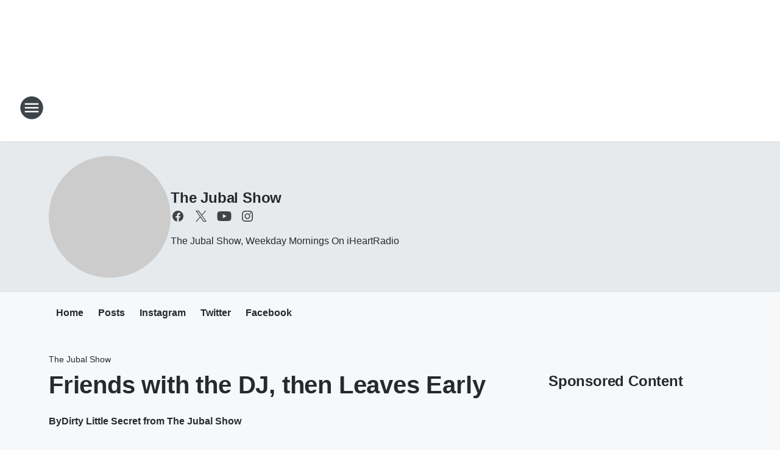

--- FILE ---
content_type: text/html; charset=utf-8
request_url: https://www.iheart.com/podcast/71326725/episode/199242491/?keyid=AutomatedPodcasts&ihrnetwork=true&embed=true
body_size: 9050
content:

    <!doctype html>
    <html lang="en">
      <head>
        <title>Friends with the DJ, then Leaves Early - Dirty Little Secret from The Jubal Show | iHeart</title>
        <meta content="<p><strong>➡︎ The Jubal Show’s Dirty Little Secret<br></strong><br>When you have something weighing on your mind, and need to get it out there into the world. You confess it. In this case you confess it publicly, and still yet anonymously. What's your dirty little secret? Let us know you have a Dirty Little Secret of your own here: <a href='https://forms.gle/bLGZENWcGXaK9Jcs7'>https://forms.gle/bLGZENWcGXaK9Jcs7</a><br><br>======<br>This is just a tiny piece of The Jubal Show. You can find every podcast we have, including the full show every weekday right here…<br><br>➡︎ <a href='https://thejubalshow.com/podcasts'>https://thejubalshow.com/podcasts</a><br><br>======<br>The Jubal Show is everywhere, and also these places:<br><br></p> <ul> <li>Website ➡︎ <a href='https://thejubalshow.com/'>https://thejubalshow.com</a> </li> <li>Instagram ➡︎ <a href='https://instagram.com/thejubalshow'>https://instagram.com/thejubalshow</a> </li> <li>X/Twitter ➡︎ <a href='https://twitter.com/thejubalshow'>https://twitter.com/thejubalshow</a> </li> <li>Tiktok ➡︎ <a href='https://www.tiktok.com/@the.jubal.show?is_from_webapp=1&amp;sender_device=pc'>https://www.tiktok.com/@the.jubal.show</a></li> <li>YouTube ➡︎ <a href='https://www.youtube.com/@JubalFresh'>https://www.youtube.com/@JubalFresh</a> </li> </ul> <p><br>======<br>Meet The Jubal Show Cast:<br>======<br><br></p> <ul> <li>Jubal Fresh - <a href='https://jubalshow.com/featured/jubal-fresh/'>https://jubalshow.com/featured/jubal-fresh/</a> </li> <li>Nina - <a href='https://thejubalshow.com/featured/ninaontheair/'>https://thejubalshow.com/featured/ninaontheair/</a></li> <li>Victoria - <a href='https://jubalshow.com/featured/victoria-ramirez/'>https://jubalshow.com/featured/victoria-ramirez/</a> </li> <li>Brad Nolan - <a href='https://jubalshow.com/featured/brad-nolan/'>https://jubalshow.com/featured/brad-nolan/</a> </li> <li>Sharkey - <a href='https://jubalshow.com/featured/richard-sharkey/'>https://jubalshow.com/featured/richard-sharkey/</a></li> </ul><p><a href='https://the-jubal-show.beehiiv.com/subscribe' rel='payment'>Support the show: https://the-jubal-show.beehiiv.com/subscribe</a></p><p>See <a href='https://omnystudio.com/listener'>omnystudio.com/listener</a> for privacy information.</p>" name="description">
<meta content="121897277851831" property="fb:app_id">
<meta content="55354819171" property="fb:pages">
<meta content="video" property="og:type">
<meta content="https://i.iheart.com/v3/url/[base64]" name="thumbnail">
<meta content="https://i.iheart.com/v3/url/[base64]" name="twitter:image">
<meta content="https://i.iheart.com/v3/url/[base64]" property="og:image">
<meta content="<p><strong>➡︎ The Jubal Show’s Dirty Little Secret<br></strong><br>When you have something weighing on your mind, and need to get it out there into the world. You confess it. In this case you confess it publicly, and still yet anonymously. What's your dirty little secret? Let us know you have a Dirty Little Secret of your own here: <a href='https://forms.gle/bLGZENWcGXaK9Jcs7'>https://forms.gle/bLGZENWcGXaK9Jcs7</a><br><br>======<br>This is just a tiny piece of The Jubal Show. You can find every podcast we have, including the full show every weekday right here…<br><br>➡︎ <a href='https://thejubalshow.com/podcasts'>https://thejubalshow.com/podcasts</a><br><br>======<br>The Jubal Show is everywhere, and also these places:<br><br></p> <ul> <li>Website ➡︎ <a href='https://thejubalshow.com/'>https://thejubalshow.com</a> </li> <li>Instagram ➡︎ <a href='https://instagram.com/thejubalshow'>https://instagram.com/thejubalshow</a> </li> <li>X/Twitter ➡︎ <a href='https://twitter.com/thejubalshow'>https://twitter.com/thejubalshow</a> </li> <li>Tiktok ➡︎ <a href='https://www.tiktok.com/@the.jubal.show?is_from_webapp=1&amp;sender_device=pc'>https://www.tiktok.com/@the.jubal.show</a></li> <li>YouTube ➡︎ <a href='https://www.youtube.com/@JubalFresh'>https://www.youtube.com/@JubalFresh</a> </li> </ul> <p><br>======<br>Meet The Jubal Show Cast:<br>======<br><br></p> <ul> <li>Jubal Fresh - <a href='https://jubalshow.com/featured/jubal-fresh/'>https://jubalshow.com/featured/jubal-fresh/</a> </li> <li>Nina - <a href='https://thejubalshow.com/featured/ninaontheair/'>https://thejubalshow.com/featured/ninaontheair/</a></li> <li>Victoria - <a href='https://jubalshow.com/featured/victoria-ramirez/'>https://jubalshow.com/featured/victoria-ramirez/</a> </li> <li>Brad Nolan - <a href='https://jubalshow.com/featured/brad-nolan/'>https://jubalshow.com/featured/brad-nolan/</a> </li> <li>Sharkey - <a href='https://jubalshow.com/featured/richard-sharkey/'>https://jubalshow.com/featured/richard-sharkey/</a></li> </ul><p><a href='https://the-jubal-show.beehiiv.com/subscribe' rel='payment'>Support the show: https://the-jubal-show.beehiiv.com/subscribe</a></p><p>See <a href='https://omnystudio.com/listener'>omnystudio.com/listener</a> for privacy information.</p>" itemprop="description">
<meta content="<p><strong>➡︎ The Jubal Show’s Dirty Little Secret<br></strong><br>When you have something weighing on your mind, and need to get it out there into the world. You confess it. In this case you confess it publicly, and still yet anonymously. What's your dirty little secret? Let us know you have a Dirty Little Secret of your own here: <a href='https://forms.gle/bLGZENWcGXaK9Jcs7'>https://forms.gle/bLGZENWcGXaK9Jcs7</a><br><br>======<br>This is just a tiny piece of The Jubal Show. You can find every podcast we have, including the full show every weekday right here…<br><br>➡︎ <a href='https://thejubalshow.com/podcasts'>https://thejubalshow.com/podcasts</a><br><br>======<br>The Jubal Show is everywhere, and also these places:<br><br></p> <ul> <li>Website ➡︎ <a href='https://thejubalshow.com/'>https://thejubalshow.com</a> </li> <li>Instagram ➡︎ <a href='https://instagram.com/thejubalshow'>https://instagram.com/thejubalshow</a> </li> <li>X/Twitter ➡︎ <a href='https://twitter.com/thejubalshow'>https://twitter.com/thejubalshow</a> </li> <li>Tiktok ➡︎ <a href='https://www.tiktok.com/@the.jubal.show?is_from_webapp=1&amp;sender_device=pc'>https://www.tiktok.com/@the.jubal.show</a></li> <li>YouTube ➡︎ <a href='https://www.youtube.com/@JubalFresh'>https://www.youtube.com/@JubalFresh</a> </li> </ul> <p><br>======<br>Meet The Jubal Show Cast:<br>======<br><br></p> <ul> <li>Jubal Fresh - <a href='https://jubalshow.com/featured/jubal-fresh/'>https://jubalshow.com/featured/jubal-fresh/</a> </li> <li>Nina - <a href='https://thejubalshow.com/featured/ninaontheair/'>https://thejubalshow.com/featured/ninaontheair/</a></li> <li>Victoria - <a href='https://jubalshow.com/featured/victoria-ramirez/'>https://jubalshow.com/featured/victoria-ramirez/</a> </li> <li>Brad Nolan - <a href='https://jubalshow.com/featured/brad-nolan/'>https://jubalshow.com/featured/brad-nolan/</a> </li> <li>Sharkey - <a href='https://jubalshow.com/featured/richard-sharkey/'>https://jubalshow.com/featured/richard-sharkey/</a></li> </ul><p><a href='https://the-jubal-show.beehiiv.com/subscribe' rel='payment'>Support the show: https://the-jubal-show.beehiiv.com/subscribe</a></p><p>See <a href='https://omnystudio.com/listener'>omnystudio.com/listener</a> for privacy information.</p>" property="og:description">
<meta content="<p><strong>➡︎ The Jubal Show’s Dirty Little Secret<br></strong><br>When you have something weighing on your mind, and need to get it out there into the world. You confess it. In this case you confess it publicly, and still yet anonymously. What's your dirty little secret? Let us know you have a Dirty Little Secret of your own here: <a href='https://forms.gle/bLGZENWcGXaK9Jcs7'>https://forms.gle/bLGZENWcGXaK9Jcs7</a><br><br>======<br>This is just a tiny piece of The Jubal Show. You can find every podcast we have, including the full show every weekday right here…<br><br>➡︎ <a href='https://thejubalshow.com/podcasts'>https://thejubalshow.com/podcasts</a><br><br>======<br>The Jubal Show is everywhere, and also these places:<br><br></p> <ul> <li>Website ➡︎ <a href='https://thejubalshow.com/'>https://thejubalshow.com</a> </li> <li>Instagram ➡︎ <a href='https://instagram.com/thejubalshow'>https://instagram.com/thejubalshow</a> </li> <li>X/Twitter ➡︎ <a href='https://twitter.com/thejubalshow'>https://twitter.com/thejubalshow</a> </li> <li>Tiktok ➡︎ <a href='https://www.tiktok.com/@the.jubal.show?is_from_webapp=1&amp;sender_device=pc'>https://www.tiktok.com/@the.jubal.show</a></li> <li>YouTube ➡︎ <a href='https://www.youtube.com/@JubalFresh'>https://www.youtube.com/@JubalFresh</a> </li> </ul> <p><br>======<br>Meet The Jubal Show Cast:<br>======<br><br></p> <ul> <li>Jubal Fresh - <a href='https://jubalshow.com/featured/jubal-fresh/'>https://jubalshow.com/featured/jubal-fresh/</a> </li> <li>Nina - <a href='https://thejubalshow.com/featured/ninaontheair/'>https://thejubalshow.com/featured/ninaontheair/</a></li> <li>Victoria - <a href='https://jubalshow.com/featured/victoria-ramirez/'>https://jubalshow.com/featured/victoria-ramirez/</a> </li> <li>Brad Nolan - <a href='https://jubalshow.com/featured/brad-nolan/'>https://jubalshow.com/featured/brad-nolan/</a> </li> <li>Sharkey - <a href='https://jubalshow.com/featured/richard-sharkey/'>https://jubalshow.com/featured/richard-sharkey/</a></li> </ul><p><a href='https://the-jubal-show.beehiiv.com/subscribe' rel='payment'>Support the show: https://the-jubal-show.beehiiv.com/subscribe</a></p><p>See <a href='https://omnystudio.com/listener'>omnystudio.com/listener</a> for privacy information.</p>" name="twitter:description">
<meta content="https://www.iheart.com/podcast/71326725/episode/199242491/" property="og:url">
<meta content="https://www.iheart.com/podcast/71326725/episode/199242491/" name="twitter:url">
<meta content="iHeart" property="og:site_name">
<meta content="iHeart" name="twitter:app:name:iphone">
<meta content="iHeart" name="twitter:app:name:ipad">
<meta content="iHeart" name="twitter:app:name:googleplay">
<meta content="iHeart" name="al:android:app_name">
<meta content="iHeart" name="al:ios:app_name">
<meta content="@iHeartRadio" name="twitter:creator">
<meta content="@iHeartRadio" name="twitter:site">
<meta content="summary" name="twitter:card">
<meta content="iheart.com" name="twitter:domain">
<meta content="290638154" name="twitter:app:id:iphone">
<meta content="290638154" name="twitter:app:id:ipad">
<meta content="290638154" name="al:ios:app_store_id">
<meta content="com.clearchannel.iheartradio.controller" name="twitter:app:id:googleplay">
<meta content="com.clearchannel.iheartradio.controller" name="al:android:package">
<meta content="Friends with the DJ, then Leaves Early - Dirty Little Secret from The Jubal Show | iHeart" itemprop="name">
<meta content="Friends with the DJ, then Leaves Early - Dirty Little Secret from The Jubal Show | iHeart" property="og:title">
<meta content="Friends with the DJ, then Leaves Early - Dirty Little Secret from The Jubal Show | iHeart" name="twitter:title">
<meta content="audio" key="twitter:card" property="twitter:card">
<meta content="https://www.iheart.com/podcast/71326725/episode/199242491/?embed=true" key="twitter:url" name="twitter:url">
<meta content="https://www.iheart.com/podcast/71326725/episode/199242491/?embed=true" key="twitter:player" name="twitter:player">
<meta content="450" key="twitter:player:width" name="twitter:player:width">
<meta content="200" key="twitter:player:height" name="twitter:player:height">
<meta content="text/html" key="og:video:type" property="og:video:type">
<meta content="audio/vnd.facebook.bridge" key="og:audio:type" property="og:audio:type">
<meta content="https://www.iheart.com/podcast/71326725/episode/199242491/?embed=true" key="og:url" property="og:url">
<meta content="https://www.iheart.com/podcast/71326725/episode/199242491/?embed=true" key="og:audio" property="og:audio">
<meta content="https://www.iheart.com/podcast/71326725/episode/199242491/?embed=true" key="og:video:url" property="og:video:url">
<meta content="https://www.iheart.com/podcast/71326725/episode/199242491/?embed=true" key="og:video:secure_url" property="og:video:secure_url">
<meta content="450" key="og:video:width" property="og:video:width">
<meta content="200" key="og:video:height" property="og:video:height">
        <link href="https://www.iheart.com/v12.0.0/2147adc/bundles/opensearch.xml" rel="search" title="iHeart" type="application/opensearchdescription+xml" />
<link href="https://plus.google.com/+iHeartRadio" rel="author" />
<link href="https://plus.google.com/+iHeartRadio" rel="publisher" />
<link href="https://www.iheart.com/podcast/71326725/episode/199242491/" rel="canonical" />
<link href="https://www.iheart.com/static/assets/fb_logo.png" rel="image_src" />
<link href="https://www.iheart.com/oembed?url=https%3A%2F%2Fwww.iheart.com%2Fpodcast%2F71326725%2Fepisode%2F199242491%2F&format=json" key="application/json+oembed" rel="alternate" title="Friends with the DJ, then Leaves Early - Dirty Little Secret from The Jubal Show" type="application/json+oembed" />
<link href="https://www.iheart.com/oembed?url=https%3A%2F%2Fwww.iheart.com%2Fpodcast%2F71326725%2Fepisode%2F199242491%2F&format=xml" key="text/xml+oembed" rel="alternate" title="Friends with the DJ, then Leaves Early - Dirty Little Secret from The Jubal Show" type="text/xml+oembed" />
        <meta name="viewport" content="width=device-width, initial-scale=1">
        <script type="text/javascript">
          BOOT={"version":"12.0.0"};
        </script>
        <script id="initial-props" type="application/json">{"initialProps":{"httpStatus":200,"playbackSupportedCountry":true,"autoplay":false,"baseEpisodeUrl":"https://www.iheart.com/podcast/71326725/episode/199242491/","basePodcastUrl":"https://www.iheart.com/podcast/71326725/","dimensions":{"fixedWidth":450,"height":200,"width":"100%"},"episodeId":"199242491","followUrl":"https://www.iheart.com/podcast/71326725/?keyid%5B0%5D=Dirty%20Little%20Secret%20from%20The%20Jubal%20Show&keyid%5B1%5D=Friends%20with%20the%20DJ%2C%20then%20Leaves%20Early&sc=podcast_widget&follow=true","profileImageUrl":"https://i.iheart.com/v3/url/[base64]","ogType":"video","origQuery":{"keyid":"AutomatedPodcasts","ihrnetwork":"true","embed":"true"},"podcastEpisodeUrl":"https://www.iheart.com/podcast/71326725/episode/199242491/?keyid%5B0%5D=Dirty%20Little%20Secret%20from%20The%20Jubal%20Show&keyid%5B1%5D=Friends%20with%20the%20DJ%2C%20then%20Leaves%20Early&sc=podcast_widget","podcastId":"71326725","podcastUrl":"https://www.iheart.com/podcast/71326725/?keyid%5B0%5D=Dirty%20Little%20Secret%20from%20The%20Jubal%20Show&keyid%5B1%5D=Friends%20with%20the%20DJ%2C%20then%20Leaves%20Early&sc=podcast_widget","title":"Friends with the DJ, then Leaves Early - Dirty Little Secret from The Jubal Show","tracks":[{"stationId":"71326725","trackId":"199242491"}],"urlWithQuery":"https://www.iheart.com/podcast/71326725/episode/199242491/?keyid=AutomatedPodcasts&ihrnetwork=true&embed=true","description":"<p><strong>➡︎ The Jubal Show’s Dirty Little Secret<br></strong><br>When you have something weighing on your mind, and need to get it out there into the world. You confess it. In this case you confess it publicly, and still yet anonymously. What's your dirty little secret? Let us know you have a Dirty Little Secret of your own here: <a href=\"https://forms.gle/bLGZENWcGXaK9Jcs7\">https://forms.gle/bLGZENWcGXaK9Jcs7</a><br><br>======<br>This is just a tiny piece of The Jubal Show. You can find every podcast we have, including the full show every weekday right here…<br><br>➡︎ <a href=\"https://thejubalshow.com/podcasts\">https://thejubalshow.com/podcasts</a><br><br>======<br>The Jubal Show is everywhere, and also these places:<br><br></p> <ul> <li>Website ➡︎ <a href=\"https://thejubalshow.com/\">https://thejubalshow.com</a> </li> <li>Instagram ➡︎ <a href=\"https://instagram.com/thejubalshow\">https://instagram.com/thejubalshow</a> </li> <li>X/Twitter ➡︎ <a href=\"https://twitter.com/thejubalshow\">https://twitter.com/thejubalshow</a> </li> <li>Tiktok ➡︎ <a href=\"https://www.tiktok.com/@the.jubal.show?is_from_webapp=1&amp;sender_device=pc\">https://www.tiktok.com/@the.jubal.show</a></li> <li>YouTube ➡︎ <a href=\"https://www.youtube.com/@JubalFresh\">https://www.youtube.com/@JubalFresh</a> </li> </ul> <p><br>======<br>Meet The Jubal Show Cast:<br>======<br><br></p> <ul> <li>Jubal Fresh - <a href=\"https://jubalshow.com/featured/jubal-fresh/\">https://jubalshow.com/featured/jubal-fresh/</a> </li> <li>Nina - <a href=\"https://thejubalshow.com/featured/ninaontheair/\">https://thejubalshow.com/featured/ninaontheair/</a></li> <li>Victoria - <a href=\"https://jubalshow.com/featured/victoria-ramirez/\">https://jubalshow.com/featured/victoria-ramirez/</a> </li> <li>Brad Nolan - <a href=\"https://jubalshow.com/featured/brad-nolan/\">https://jubalshow.com/featured/brad-nolan/</a> </li> <li>Sharkey - <a href=\"https://jubalshow.com/featured/richard-sharkey/\">https://jubalshow.com/featured/richard-sharkey/</a></li> </ul><p><a href=\"https://the-jubal-show.beehiiv.com/subscribe\" rel=\"payment\">Support the show: https://the-jubal-show.beehiiv.com/subscribe</a></p><p>See <a href=\"https://omnystudio.com/listener\">omnystudio.com/listener</a> for privacy information.</p>","imageUrl":"https://i.iheart.com/v3/url/[base64]","subHeading":"Dirty Little Secret from The Jubal Show"},"isMobile":false,"playbackType":"PODCAST","theme":{"activeText":"#D52D37","backgroundPrimary":"#FFFFFF","backgroundSecondary":"#E6EAED","backgroundTertiary":"#F6F8F9","border":"0.1rem solid #C5CDD2","confirmation":"#46815A","filledProgressBars":"#D52D37","fontPrimary":"#27292D","fontSecondary":"#717277","fontTertiary":"#3F4447","highlightOutline":[".5rem auto -webkit-focus-ring-color;",".5rem auto Highlight;"],"iheartIcon":"#C5CDD2","iheartLogo":"fullColor","liveThumb":"#FFFFFF","modalBackground":"#FFFFFF","progressBars":"#C5CDD2","thumbBoxShadow":"#C5CDD2 2px 3px 10px 0px","timeColor":"#717277"},"translations":{},"widgetLocationConfig":{"api":{"client":"https://us.api.iheart.com","server":"https://us.api.iheart.com"},"countryCode":"US","env":"prod","hostName":"webapp.US","sdks":{"adobeAnalytics":{"account":"cccorporate01,cccorporate,ccnetwork","dtmUrl":"//assets.adobedtm.com/dba7b4ad2c8b/91f40365a420/launch-530fb1e26ecf.min.js","enabled":true,"secureTrackingServer":"smy.iheart.com","threshold":100,"trackingServer":"my.iheart.com","visitorNamespace":"clearchannel"},"amazon":{"pubId":"3901","script":"//c.amazon-adsystem.com/aax2/apstag.js"},"appBoy":{"appKey":"73f8cae6-7de9-48ef-adc5-fcbd335f6d61","baseUrl":"sdk.iad-01.braze.com","enabled":true,"threshold":100},"comScore":{"customerId":"6036262","enabled":true,"pageview_candidate_url":"/api/comscore","publisherSecret":"0bef577ec3f4eebf3d5eaa3945b5f838","threshold":100},"facebook":{"appId":"121897277851831","pages":"55354819171","pixelEnabled":true,"pixelId":"1126589700832689","threshold":100},"gfkSensicSdk":{"enabled":false},"googleAnalytics":{"account":"UA-32316039-1","domain":"iheart.com","enabled":true,"threshold":100},"googleCast":{"appKey":"7F8E0EF3","enabled":true,"threshold":100},"googleFirebase":{"account":"G-441TYTQYC2"},"googlePlus":{"appKey":"884160514548-4917aophkpafpbgh8r1lndhc3f128ouf.apps.googleusercontent.com","enabled":true,"threshold":100,"token":"BzajEH6qKu44CgUUszHza2Yc"},"highlights":{"desktop":{"apiKey":"188e43c588c69904abefc500378b803e31d90f40495e53dd","height":400,"placementId":"6901f8ee07e9633fd8ebafcc","styleId":"6901f8ee07e9633fd8ebafcd"},"mobile":{"apiKey":"188e43c588c69904abefc500378b803e31d90f40495e53dd","placementId":"6901f81807e9633fd8ebae76","styleId":"6901f81807e9633fd8ebae77"}},"ias":{"anID":931667,"enabled":true,"library":"https://static.adsafeprotected.com/vans-adapter-google-ima.js"},"lotame":{"clientId":4086,"enabled":false,"legacyLotame":false,"publisherId":4085,"threshold":100,"tp":"CLCH"},"outbrain":{"enabled":true,"pixelId":"004d2133385513d6a3dbfd9993b43474ab"},"recaptcha":{"enabled":true,"key":"6Lc2RwMTAAAAAKQNHEwIs39F0sgRJuvBbUWJJv82","threshold":100},"recurly":{"appKey":"ewr1-9LMtPZ6U0H45p9yXY46mLR"},"rubicon":{"script":"//micro.rubiconproject.com/prebid/dynamic/16442.js"},"triton":{"desktop":{"custom":"20730","talk":"23050"},"enabled":true,"mobile":{"custom":"28614","talk":"28615"},"sid":"151","threshold":100}},"supportedCountries":["US","CA","AU","NZ","MX","WW"],"terminalId":159,"version":"12.0.0","featureFlags":{"TEMPnoRefreshOnLogin":false,"allAccessPreview":false,"customRadio":true,"darkModeAvailable":false,"extrasNav":true,"forYou":true,"forceABTest":{},"freeUserMyPlaylist":true,"freeUserPlaylistCreation":true,"gfkSensic":false,"graphQl":true,"headerBidding":true,"highlightsSDK":true,"homepageEventsSection":true,"homepageNewsSection":true,"internationalPlaylistRadio":false,"liveLegalLinks":true,"liveRadio":true,"liveRadioCountryNav":true,"longProfileId":true,"miniFooter":false,"newSearch":true,"onDemand":true,"personalizedPlaylistRecs":true,"pivotGeoEnabled":true,"playlistRadioAds":true,"podcastPreroll":true,"podcastRecs":true,"podcastTritonTokenEnabled":true,"podcasts":true,"recommendedPlaylistRecs":true,"refreshAdOnFocus":true,"resetPasswordIncludeLogin":true,"showPodcastTranscriptions":true,"showWelcome":true,"socialShare":false,"stationSpecificRegGate":true,"suppressAds":false,"useAmpTranscription":false,"widgetArtistRadio":true,"widgetFavorites":true,"widgetLive":true,"widgetPlaylist":true,"widgetPodcastEpisode":true,"widgetPodcastProfile":true},"lang":"en","links":{"about":"/about/","adChoices":"https://www.iheart.com/adchoices/","advertise":"https://www.iheartmedia.com/advertise","apps":"https://iheart.onelink.me/Ff5B/GetTheApp","appsAuto":"https://www.iheart.com/apps/#auto","appsHome":"https://www.iheart.com/apps/#home","appsMobile":"https://iheart.onelink.me/Ff5B/GetTheApp","appsWear":"https://www.iheart.com/apps/#wear","blog":"https://blog.iheart.com/","brand":"https://brand.iheart.com/","content":"https://www.iheart.com/content/","contestrules":"/content/general-contesting-guidelines/","contests":"https://news.iheart.com/contests/","customradio":"/artist/","events":"https://www.iheart.com/content/iheartradio-events/","features":"https://www.iheart.com/content/iheartradio-features/","forYou":"/for-you/","getTheAppLink":"https://iheart.onelink.me/Ff5B/GetTheApp","help":"/help/","helpResettingPassword":"https://www.iheartradio.com/help-resetting-password","helpSkipLimit":"https://www.iheartradio.com/help-skip-limit","helpSocialSignIn":"https://www.iheartradio.com/help-social-sign-in","helpVerifyingEmail":null,"heroTheme":"https://leads.radioedit.iheart.com/api/cards?country=US&collection=collections/web-homescreen","holidayHat":"https://leads.radioedit.iheart.com/api/cards?country=US&collection=collections/holiday-hat&facets=devices/web","home":"/","iglooUrl":"https://us-events.api.iheart.com","jobs":"https://www.iheartmedia.com/careers/","liveradio":"/live/","mymusic":"/my/music/","mystations":"/my/stations/","news":"https://www.iheart.com/news/","ondemand":"https://ondemand.pages.iheart.com/","photos":"https://news.iheart.com/photo/","playlistDirectoryMain":"https://leads.radioedit.iheart.com/api/cards?","playlists":"/playlist/","podcasts":"/podcast/","privacy":"/privacy/","radioEditMediaServer":"https://i.iheart.com","subscriptionoptions":"/offers/","terms":"/terms/","tlnkApps":"https://iheartradio.tlnk.io/serve?action=click&campaign_id_android=390639&campaign_id_ios=390625&campaign_id_web=430712&destination_id_android=305483&destination_id_ios=305471&my_campaign=GetTheApp&publisher_id=351677&site_id_android=112521&site_id_ios=112517&site_id_web=136022&url_web=https://www.iheart.com/apps","upgrade":"/upgrade/","yourLibrary":"/your-library/"},"websiteUrl":"https://www.iheart.com"},"widgetTrackingConfig":{"adobeAnalytics":{"config":{"dtmUrl":"//assets.adobedtm.com/dba7b4ad2c8b/91f40365a420/launch-530fb1e26ecf.min.js","iglooUrl":"https://us-events.api.iheart.com"},"enabled":true,"global":{"device":{"appVersion":"12.0.0","env":"prod","host":"webapp.US","language":"en"}}}}}</script>
        <style>
html, body, div, span, iframe,
h1, h2, h3, h4, h5, h6, p,
a, img, ol, ul, li,
article, section, canvas,
audio, video {
  margin: 0;
  padding: 0;
  border: 0;
  font-size: 100%;
  font: inherit;
  vertical-align: baseline;
}
article,  section {
  display: block;
}
html {
  font-size: 10px;
}
body {
  line-height: 1;
   -webkit-font-smoothing: antialiased;
  font-family: 'Helvetica Neue', Helvetica, Arial, sans-serif;
}

/** Safari bug fix [IHRWEB-14391] **/
#app {
  min-width: 100%;
  width: 1px;
}
</style>
        <link data-chunk="podcastEpisode" rel="preload" as="script" href="/v12.0.0/2147adc/bundles/runtime.widget.js">
<link data-chunk="podcastEpisode" rel="preload" as="script" href="/v12.0.0/2147adc/bundles/198.widget.js">
<link data-chunk="podcastEpisode" rel="preload" as="script" href="/v12.0.0/2147adc/bundles/87.widget.js">
<link data-chunk="podcastEpisode" rel="preload" as="script" href="/v12.0.0/2147adc/bundles/512.widget.js">
<link data-chunk="podcastEpisode" rel="preload" as="script" href="/v12.0.0/2147adc/bundles/459.widget.js">
<link data-chunk="podcastEpisode" rel="preload" as="script" href="/v12.0.0/2147adc/bundles/632.widget.js">
<link data-chunk="podcastEpisode" rel="preload" as="script" href="/v12.0.0/2147adc/bundles/451.widget.js">
<link data-chunk="podcastEpisode" rel="preload" as="script" href="/v12.0.0/2147adc/bundles/podcastEpisode.widget.js">
      </head>
      <body>
        <div id="app"><style data-emotion="css 1lgy5ge">.css-1lgy5ge{background:#FFFFFF;border:0.1rem solid #C5CDD2;border-radius:0.6rem;box-sizing:border-box;color:#27292D;height:100vh;overflow:hidden;position:relative;-webkit-transform:translateY(0);-moz-transform:translateY(0);-ms-transform:translateY(0);transform:translateY(0);}</style><div class="css-1lgy5ge e1helmrs0"><style data-emotion="css 104r2lp">.css-104r2lp{box-sizing:border-box;min-height:6.5rem;padding:1.2rem;}@media only screen and (max-width: 299px){.css-104r2lp{padding:1rem;}}@media only screen and (max-height: 119px){.css-104r2lp{padding:1rem;}}</style><div class="css-104r2lp ecmaubd0"><style data-emotion="css t09djv">.css-t09djv{display:-webkit-box;display:-webkit-flex;display:-ms-flexbox;display:flex;-webkit-flex-direction:column;-ms-flex-direction:column;flex-direction:column;}@media only screen and (max-height: 99px){.css-t09djv{height:calc(100vh - 2px);-webkit-box-pack:center;-ms-flex-pack:center;-webkit-justify-content:center;justify-content:center;left:0;position:absolute;top:0;width:calc(100vw - 2px);}}</style><div class="css-t09djv ekqksc0"><style data-emotion="css recn4q">.css-recn4q{position:absolute;right:1rem;}@media only screen and (max-height: 99px){.css-recn4q{display:none;}}</style><div class="css-recn4q e19tp3r30"><a aria-label="iHeart.com link" data-test="iheart-link" href="https://www.iheart.com/podcast/71326725/episode/199242491/?keyid%5B0%5D=Dirty%20Little%20Secret%20from%20The%20Jubal%20Show&amp;keyid%5B1%5D=Friends%20with%20the%20DJ%2C%20then%20Leaves%20Early&amp;sc=podcast_widget" rel="noreferrer noopener" target="_blank" title="Visit iheart.com"><svg fill="none" height="16" viewBox="0 0 20 16" width="20" xmlns="http://www.w3.org/2000/svg"><path d="M14.55 0A5.5 5.5 0 0 0 10 2.5a5.38 5.38 0 0 0-8.4-.88A5.53 5.53 0 0 0 0 5.52c0 1.94 1.2 3.34 2.47 4.63l4.94 4.74a.4.4 0 0 0 .68-.3v-3.7c0-.5.2-1 .56-1.36a1.89 1.89 0 0 1 2.7 0c.35.36.55.85.55 1.37v3.69a.42.42 0 0 0 .25.37.4.4 0 0 0 .44-.08l4.93-4.73C18.8 8.85 20 7.46 20 5.53A5.6 5.6 0 0 0 16.64.42a5.38 5.38 0 0 0-2.1-.42zm-9.5 9.79a.38.38 0 0 1-.53.03C2.9 8.36 2.07 6.83 2.07 5.28v-.02c0-1.33.8-2.84 1.86-3.52a.37.37 0 0 1 .6.26.39.39 0 0 1-.2.4 3.7 3.7 0 0 0-1.5 2.86v.02c0 1.32.73 2.65 2.2 3.96a.38.38 0 0 1 .1.42.38.38 0 0 1-.08.13zm2.43-1.42a.37.37 0 0 1-.51.15 3.68 3.68 0 0 1-1.85-3.07v-.01A3.12 3.12 0 0 1 6.75 2.7a.37.37 0 0 1 .51.16.39.39 0 0 1-.16.51 2.3 2.3 0 0 0-1.23 2.06c0 .94.6 1.9 1.47 2.4.08.05.15.14.18.23.02.1.01.2-.04.3zM10 7.39a1.62 1.62 0 0 1-1.52-1.03 1.68 1.68 0 0 1 .36-1.8 1.63 1.63 0 0 1 2.8 1.17c0 .44-.18.86-.48 1.17-.31.31-.73.49-1.16.49zm3.03 1.12a.37.37 0 0 1-.51-.15.39.39 0 0 1 .14-.52 2.89 2.89 0 0 0 1.46-2.4 2.35 2.35 0 0 0-1.23-2.06.38.38 0 0 1-.18-.22.39.39 0 0 1 .25-.48.37.37 0 0 1 .29.03 3.06 3.06 0 0 1 1.63 2.72v.02c0 1.2-.75 2.44-1.85 3.06zm4.9-3.23c0 1.55-.83 3.08-2.46 4.54a.37.37 0 0 1-.53-.03.39.39 0 0 1 .03-.54c1.46-1.31 2.2-2.65 2.2-3.97v-.02a3.7 3.7 0 0 0-1.5-2.87.38.38 0 0 1-.1-.51.38.38 0 0 1 .5-.13 4.48 4.48 0 0 1 1.86 3.52v.01z" fill="#C5CDD2"></path></svg></a></div><style data-emotion="css 5loutj">@media only screen and (max-height: 99px){.css-5loutj{left:5rem;position:absolute;width:calc(100% - 11rem);}}@media only screen and (max-height: 59px){.css-5loutj{width:calc(100% - 3rem);}}@media only screen and (max-width: 149px){.css-5loutj{display:none;}}</style><div class="css-5loutj e16os8w80"><style data-emotion="css 14wrs8w">.css-14wrs8w{font-size:1.2rem;line-height:1.6rem;margin-right:2.5rem;overflow:hidden;text-overflow:ellipsis;white-space:nowrap;}@media only screen and (max-height: 99px) and (min-width: 420px){.css-14wrs8w{margin-right:2.5rem;}}</style><h3 data-test="widget-info-heading" class="css-14wrs8w e17xylnm0"><style data-emotion="css aamugw">.css-aamugw{display:none;float:left;margin-right:0.5rem;}@media only screen and (max-height: 149px){.css-aamugw{display:block;}}</style><div class="css-aamugw e1icf9vl0">Dirty Little Secret from The Jubal Show •</div>iHeart</h3><style data-emotion="css 1196cql">.css-1196cql{font-size:1.6rem;font-weight:bold;line-height:2rem;overflow:hidden;padding-bottom:0.3rem;text-overflow:ellipsis;white-space:nowrap;}.css-1196cql a{display:inline;}@media only screen and (max-height: 99px) and (min-width: 420px){.css-1196cql{margin-right:0;}}</style><h1 data-test="widget-heading" class="css-1196cql e7z0ro70"><style data-emotion="css x5l0ng">.css-x5l0ng{color:#27292D;display:inline-block;-webkit-text-decoration:none;text-decoration:none;}.css-x5l0ng svg{color:#27292D;display:block;fill:#27292D;}.css-x5l0ng:focus{outline:.5rem auto -webkit-focus-ring-color;outline:.5rem auto Highlight;}</style><a rel="noopener noreferrer" target="_blank" data-test="title-link" href="https://www.iheart.com/podcast/71326725/?keyid%5B0%5D=Dirty%20Little%20Secret%20from%20The%20Jubal%20Show&amp;keyid%5B1%5D=Friends%20with%20the%20DJ%2C%20then%20Leaves%20Early&amp;sc=podcast_widget" class="css-x5l0ng eafn1rn0">Friends with the DJ, then Leaves Early - Dirty Little Secret from The Jubal Show</a></h1><style data-emotion="css sey293">.css-sey293{font-size:1.4rem;font-weight:normal;line-height:1.6rem;overflow:hidden;text-overflow:ellipsis;white-space:nowrap;}.css-sey293 a{color:#717277;overflow:hidden;text-overflow:ellipsis;white-space:nowrap;width:100%;}@media only screen and (max-height: 149px){.css-sey293{display:none;}}</style><h2 data-test="widget-sub-heading" class="css-sey293 e1b47xj30"><a rel="noopener noreferrer" target="_blank" data-test="subheading-link" href="https://www.iheart.com/podcast/71326725/episode/199242491/?keyid%5B0%5D=Dirty%20Little%20Secret%20from%20The%20Jubal%20Show&amp;keyid%5B1%5D=Friends%20with%20the%20DJ%2C%20then%20Leaves%20Early&amp;sc=podcast_widget" class="css-x5l0ng eafn1rn0">Dirty Little Secret from The Jubal Show</a></h2></div><style data-emotion="css gc74c8">.css-gc74c8{display:none;height:4rem;overflow:hidden;width:100%;}.css-gc74c8 *{font-size:1.6rem;line-height:2.0rem;}@media only screen and (max-width: 400px){.css-gc74c8 *{font-size:1.4rem;line-height:1.8rem;}}@media only screen and (max-width: 119px){.css-gc74c8 *{font-size:1.2rem;line-height:1.6rem;}}@media only screen and (min-height: 240px){.css-gc74c8{display:block;}}@media only screen and (min-height: 301px){.css-gc74c8{display:none;}}</style><div class="css-gc74c8 efpow1q0"><span width="0"><span></span><span><style data-emotion="css 1a60a9i">.css-1a60a9i{color:#3F4447;font-size:1.6rem;line-height:2.0rem;}@media only screen and (max-height: 149px){.css-1a60a9i{font-size:1.4rem;}}</style><div class="css-1a60a9i ebzsh3w0"><p><strong>➡︎ The Jubal Show’s Dirty Little Secret<br></strong><br>When you have something weighing on your mind, and need to get it out there into the world. You confess it. In this case you confess it publicly, and still yet anonymously. What's your dirty little secret? Let us know you have a Dirty Little Secret of your own here: <a href="https://forms.gle/bLGZENWcGXaK9Jcs7">https://forms.gle/bLGZENWcGXaK9Jcs7</a><br><br>======<br>This is just a tiny piece of The Jubal Show. You can find every podcast we have, including the full show every weekday right here…<br><br>➡︎ <a href="https://thejubalshow.com/podcasts">https://thejubalshow.com/podcasts</a><br><br>======<br>The Jubal Show is everywhere, and also these places:<br><br></p> <ul> <li>Website ➡︎ <a href="https://thejubalshow.com/">https://thejubalshow.com</a> </li> <li>Instagram ➡︎ <a href="https://instagram.com/thejubalshow">https://instagram.com/thejubalshow</a> </li> <li>X/Twitter ➡︎ <a href="https://twitter.com/thejubalshow">https://twitter.com/thejubalshow</a> </li> <li>Tiktok ➡︎ <a href="https://www.tiktok.com/@the.jubal.show?is_from_webapp=1&sender_device=pc">https://www.tiktok.com/@the.jubal.show</a></li> <li>YouTube ➡︎ <a href="https://www.youtube.com/@JubalFresh">https://www.youtube.com/@JubalFresh</a> </li> </ul> <p><br>======<br>Meet The Jubal Show Cast:<br>======<br><br></p> <ul> <li>Jubal Fresh - <a href="https://jubalshow.com/featured/jubal-fresh/">https://jubalshow.com/featured/jubal-fresh/</a> </li> <li>Nina - <a href="https://thejubalshow.com/featured/ninaontheair/">https://thejubalshow.com/featured/ninaontheair/</a></li> <li>Victoria - <a href="https://jubalshow.com/featured/victoria-ramirez/">https://jubalshow.com/featured/victoria-ramirez/</a> </li> <li>Brad Nolan - <a href="https://jubalshow.com/featured/brad-nolan/">https://jubalshow.com/featured/brad-nolan/</a> </li> <li>Sharkey - <a href="https://jubalshow.com/featured/richard-sharkey/">https://jubalshow.com/featured/richard-sharkey/</a></li> </ul><p><a href="https://the-jubal-show.beehiiv.com/subscribe" rel="payment">Support the show: https://the-jubal-show.beehiiv.com/subscribe</a></p><p>See <a href="https://omnystudio.com/listener">omnystudio.com/listener</a> for privacy information.</p></div></span><span style="position:fixed;visibility:hidden;top:0;left:0"><style data-emotion="css 18itkjq">.css-18itkjq{color:#3F4447;cursor:pointer;display:inline-block;font-size:1.6rem;font-weight:bold;}.css-18itkjq:before{content:'...';font-weight:normal;}@media only screen and (max-width: 400px){.css-18itkjq{font-size:1.4rem;}}@media only screen and (max-width: 119px){.css-18itkjq{font-size:1.2rem;}}</style><span class="css-18itkjq e1rwscy10">Read more</span></span></span></div></div></div><div><style data-emotion="css 9ww0jh">@media only screen and (max-height: 99px){.css-9ww0jh{display:-webkit-box;display:-webkit-flex;display:-ms-flexbox;display:flex;-webkit-flex-direction:column;-ms-flex-direction:column;flex-direction:column;height:calc(100vh - 2px);-webkit-box-pack:center;-ms-flex-pack:center;-webkit-justify-content:center;justify-content:center;left:0;position:absolute;top:0;width:calc(100vw - 2px);}}</style><div class="css-9ww0jh e1vk85rc0"><style data-emotion="css xyzv17">.css-xyzv17{bottom:0;position:fixed;top:auto;width:100%;}@media only screen and (max-height: 169px){.css-xyzv17{bottom:0;top:auto;}}@media only screen and (max-height: 99px){.css-xyzv17{bottom:auto;}}</style><div class="css-xyzv17 e3fur1d0"><style data-emotion="css k7brvp">.css-k7brvp{margin:0 .2rem;position:relative;visibility:visible;}@media only screen and (max-height: 399px){.css-k7brvp{margin:0 7.5rem 0 6.5rem;}}@media only screen and (max-height: 199px),only screen and (max-width: 299px){.css-k7brvp{margin:0 6.5rem 0 5.5rem;}}@media only screen and (max-height: 119px),only screen and (max-width: 199px){.css-k7brvp{display:none;}}.css-k7brvp .er684be0:first-of-type{left:0;top:0;}.css-k7brvp .er684be0:last-of-type{right:1rem;top:0;}</style><div data-test="progress-container" class="css-k7brvp e12aortk0"><style data-emotion="css 15ntcrl">.css-15ntcrl{color:#717277;opacity:0;position:absolute;-webkit-transform:translate3d(0, -100%, 0);-moz-transform:translate3d(0, -100%, 0);-ms-transform:translate3d(0, -100%, 0);transform:translate3d(0, -100%, 0);-webkit-transition:opacity 300ms ease;transition:opacity 300ms ease;}@media only screen and (max-height: 149px),only screen and (max-width: 225px){.css-15ntcrl{display:none;}}</style><span data-test="current-time" class="css-15ntcrl er684be0">00:00</span><span class="css-15ntcrl er684be0">00:00</span><style data-emotion="css ks02o1">.css-ks02o1{cursor:pointer;display:block;height:3rem;margin:0;opacity:0;padding:0;width:100%;}.css-ks02o1[disabled]{cursor:default;}</style><input type="range" aria-label="Progress Slider" data-test="progress-slider" disabled="" max="0" min="0" step="1" value="0" class="css-ks02o1 e1j4m3pn0"/><style data-emotion="css 18xywud">.css-18xywud{bottom:0;cursor:pointer;height:100%;left:0;pointer-events:none;position:absolute;width:100%;}@media only screen and (max-height: 149px){.css-18xywud{height:60%;}}@media only screen and (max-height: 119px){.css-18xywud{height:40%;}}</style><svg class="css-18xywud e1xhoh940"></svg></div><style data-emotion="css 4ehivf">.css-4ehivf{-webkit-align-items:flex-end;-webkit-box-align:flex-end;-ms-flex-align:flex-end;align-items:flex-end;background:#E6EAED;box-sizing:border-box;display:-webkit-box;display:-webkit-flex;display:-ms-flexbox;display:flex;height:4.5rem;-webkit-box-pack:justify;-webkit-justify-content:space-between;justify-content:space-between;padding:0.255rem;}@media only screen and (max-height: 399px),only screen and (max-width: 199px){.css-4ehivf{height:3.8rem;}}@media only screen and (max-height: 119px){.css-4ehivf{background:transparent;}}@media only screen and (max-height: 99px){.css-4ehivf{padding:0 0.255rem;}}</style><div class="css-4ehivf e4bmysp0"><style data-emotion="css 1ig6ml2">.css-1ig6ml2{-webkit-align-items:flex-end;-webkit-box-align:flex-end;-ms-flex-align:flex-end;align-items:flex-end;display:-webkit-box;display:-webkit-flex;display:-ms-flexbox;display:flex;width:100%;}</style><div class="css-1ig6ml2 e1yroj9o0"><style data-emotion="css vflj7k">.css-vflj7k{left:50%;margin:0;object-fit:cover;position:fixed;top:50%;-webkit-transform:translate(-50%, -50%);-moz-transform:translate(-50%, -50%);-ms-transform:translate(-50%, -50%);transform:translate(-50%, -50%);z-index:10;}@media only screen and (max-height: 399px),only screen and (max-width: 199px){.css-vflj7k{left:auto;margin:0;position:relative;-webkit-transform:none;-moz-transform:none;-ms-transform:none;transform:none;}}@media only screen and (max-height: 99px) and (min-width: 399px){.css-vflj7k{margin-right:11rem;}}</style><div data-test="play-button-wrapper" class="css-vflj7k e12r2bjn0"><style data-emotion="css f4l8wj">.css-f4l8wj{background:none;border:none;padding:0;display:inline-block;height:8.2rem;position:relative;width:8.2rem;}.css-f4l8wj:focus{outline:.5rem auto -webkit-focus-ring-color;outline:.5rem auto Highlight;}.css-f4l8wj>svg{-webkit-transform:scale(1.06);-moz-transform:scale(1.06);-ms-transform:scale(1.06);transform:scale(1.06);}@media only screen and (max-height: 399px),only screen and (max-width: 400px){.css-f4l8wj{height:6rem;width:6rem;}}@media only screen and (max-height: 199px),only screen and (max-width: 299px){.css-f4l8wj{height:5rem;width:5rem;}}@media only screen and (max-height: 119px),only screen and (max-width: 119px){.css-f4l8wj{bottom:0;height:4rem;width:4rem;}}@media only screen and (max-height: 99px){.css-f4l8wj{top:2px;}}</style><button aria-label="Play" data-test="play-button" type="button" class="css-f4l8wj ex0cmts0"><svg data-test="loading-spinner-container" style="color:#FFFFFF" viewBox="0 0 42 42"><path d="M21 5.084505690810467 a 15.915494309189533 15.915494309189533 0 0 1 0 31.830988618379067 a 15.915494309189533 15.915494309189533 0 0 1 0 -31.830988618379067" fill="#FFFFFF" stroke="#FFFFFF" stroke-width="8"></path><path d="M21 5.084505690810467 a 15.915494309189533 15.915494309189533 0 0 1 0 31.830988618379067 a 15.915494309189533 15.915494309189533 0 0 1 0 -31.830988618379067" fill="#27292D" stroke="#27292D" stroke-width="2"></path><svg data-test="play-icon" fill="currentColor" height="12" viewBox="0 0 19 22" width="19" xmlns="http://www.w3.org/2000/svg" x="29%" y="35%"><path d="M.94 1.859V20.14a1.761 1.761 0 0 0 2.718 1.483l14.365-9.142c1.094-.688 1.094-2.276 0-2.982L3.658.376A1.761 1.761 0 0 0 .94 1.86z"></path></svg></svg></button></div></div><style data-emotion="css 1l0ixkh">.css-1l0ixkh{-webkit-align-items:flex-end;-webkit-box-align:flex-end;-ms-flex-align:flex-end;align-items:flex-end;display:-webkit-box;display:-webkit-flex;display:-ms-flexbox;display:flex;white-space:nowrap;}</style><div class="css-1l0ixkh e11kihvy0"><style data-emotion="css drdlnn animation-760jz0">.css-drdlnn{background:none;border:none;padding:0;-webkit-animation:animation-760jz0 0.5s ease;animation:animation-760jz0 0.5s ease;color:#27292D;display:inline-block;height:4rem;line-height:1;width:4rem;border-radius:50%;padding-top:0.3rem;}.css-drdlnn:focus{outline:.5rem auto -webkit-focus-ring-color;outline:.5rem auto Highlight;}.css-drdlnn svg{fill:currentColor;}.css-drdlnn:hover{background-color:rgba(39, 41, 45, 0.1);}.css-drdlnn:active{background-color:rgba(39, 41, 45, 0.2);}@media only screen and (max-width: 269px){.css-drdlnn{width:3rem;}}@media only screen and (max-width: 400px){.css-drdlnn{display:none;}}@media only screen and (max-height: 99px),only screen and (max-width: 420px){.css-drdlnn{display:none;}}@-webkit-keyframes animation-760jz0{opacity:0;from{opacity:0;}to{opacity:1;}}@keyframes animation-760jz0{opacity:0;from{opacity:0;}to{opacity:1;}}</style><button aria-label="Information" data-test="info-button" type="button" class="css-drdlnn e1at04el0"><svg fill="none" height="20" viewBox="0 0 20 20" width="20" xmlns="http://www.w3.org/2000/svg"><path d="M10 0C4.48 0 0 4.48 0 10s4.48 10 10 10 10-4.48 10-10S15.52 0 10 0zm0 15c-.55 0-1-.45-1-1v-4c0-.55.45-1 1-1s1 .45 1 1v4c0 .55-.45 1-1 1zm1-8H9V5h2v2z"></path></svg></button><style data-emotion="css uwdwp7 animation-760jz0">.css-uwdwp7{background:none;border:none;padding:0;-webkit-animation:animation-760jz0 0.5s ease;animation:animation-760jz0 0.5s ease;color:#27292D;display:inline-block;height:4rem;line-height:1;width:4rem;border-radius:50%;padding-top:0.3rem;}.css-uwdwp7:focus{outline:.5rem auto -webkit-focus-ring-color;outline:.5rem auto Highlight;}.css-uwdwp7 svg{fill:currentColor;}.css-uwdwp7:hover{background-color:rgba(39, 41, 45, 0.1);}.css-uwdwp7:active{background-color:rgba(39, 41, 45, 0.2);}@media only screen and (max-width: 269px){.css-uwdwp7{width:3rem;}}@media only screen and (max-width: 299px){.css-uwdwp7{display:none;}}@media only screen and (max-height: 99px),only screen and (max-width: 420px){.css-uwdwp7{display:none;}}@-webkit-keyframes animation-760jz0{opacity:0;from{opacity:0;}to{opacity:1;}}@keyframes animation-760jz0{opacity:0;from{opacity:0;}to{opacity:1;}}</style><button aria-label="Share" data-test="share-button" type="button" class="css-uwdwp7 eaxm9ai0"><svg fill="none" height="23" viewBox="0 0 16 23" width="16" xmlns="http://www.w3.org/2000/svg"><path d="M8.335.429a.5.5 0 0 0-.753.004l-3.33 3.856a1.033 1.033 0 0 0 .11 1.46c.434.373 1.09.324 1.464-.109L7 4.281v9.867a1 1 0 0 0 2 0V4.313l1.181 1.336c.38.43 1.036.47 1.467.092.43-.378.472-1.032.093-1.46L8.335.428z"></path><path d="M0 9.069c0-1.032.84-1.853 1.86-1.853H4a1 1 0 0 1 0 2H2V21h12V9.216h-2a1 1 0 0 1 0-2h2.14c1.02 0 1.86.822 1.86 1.853v12.079c0 1.03-.84 1.852-1.86 1.852H1.86C.841 23 0 22.18 0 21.148V9.068z"></path></svg></button><a rel="noopener noreferrer" target="_blank" data-test="thumbnail-link" href="https://www.iheart.com/podcast/71326725/?keyid%5B0%5D=Dirty%20Little%20Secret%20from%20The%20Jubal%20Show&amp;keyid%5B1%5D=Friends%20with%20the%20DJ%2C%20then%20Leaves%20Early&amp;sc=podcast_widget" class="css-x5l0ng eafn1rn0"><style data-emotion="css 1nxs0xa">.css-1nxs0xa{background:#E6EAED;border-radius:0.6rem;box-shadow:#C5CDD2 2px 3px 10px 0px;display:block;height:16rem;left:50%;margin:0;object-fit:cover;position:fixed;right:auto;top:50%;-webkit-transform:translate(-50%, -50%);-moz-transform:translate(-50%, -50%);-ms-transform:translate(-50%, -50%);transform:translate(-50%, -50%);width:16rem;}@media only screen and (max-height: 399px),only screen and (max-width: 400px){.css-1nxs0xa{height:7rem;left:auto;margin:0rem 0.3rem 1rem 1rem;position:relative;top:0.5rem;-webkit-transform:inherit;-moz-transform:inherit;-ms-transform:inherit;transform:inherit;width:7rem;}}@media only screen and (max-height: 199px),only screen and (max-width: 400px){.css-1nxs0xa{height:5.5rem;margin-top:-6rem;width:5.5rem;}}@media only screen and (max-height: 119px),only screen and (max-width: 199px){.css-1nxs0xa{height:4.5rem;margin-top:0;width:4.5rem;}}@media only screen and (max-height: 99px){.css-1nxs0xa{margin-bottom:0rem;top:0.35rem;}}@media only screen and (max-height: 59px),only screen and (max-width: 119px){.css-1nxs0xa{display:none;}}</style><img alt="Friends with the DJ, then Leaves Early - Dirty Little Secret from The Jubal Show" data-test="image-thumbnail" src="https://i.iheart.com/v3/url/[base64]?ops=fit(240%2C240)" class="css-1nxs0xa e1kau93d0"/></a></div></div></div></div></div></div></div>
        <script id="__LOADABLE_REQUIRED_CHUNKS__" type="application/json">[]</script><script id="__LOADABLE_REQUIRED_CHUNKS___ext" type="application/json">{"namedChunks":[]}</script>
<script async data-chunk="podcastEpisode" src="/v12.0.0/2147adc/bundles/runtime.widget.js"></script>
<script async data-chunk="podcastEpisode" src="/v12.0.0/2147adc/bundles/198.widget.js"></script>
<script async data-chunk="podcastEpisode" src="/v12.0.0/2147adc/bundles/87.widget.js"></script>
<script async data-chunk="podcastEpisode" src="/v12.0.0/2147adc/bundles/512.widget.js"></script>
<script async data-chunk="podcastEpisode" src="/v12.0.0/2147adc/bundles/459.widget.js"></script>
<script async data-chunk="podcastEpisode" src="/v12.0.0/2147adc/bundles/632.widget.js"></script>
<script async data-chunk="podcastEpisode" src="/v12.0.0/2147adc/bundles/451.widget.js"></script>
<script async data-chunk="podcastEpisode" src="/v12.0.0/2147adc/bundles/podcastEpisode.widget.js"></script>
        </script>
        
      </body>
    </html>
  